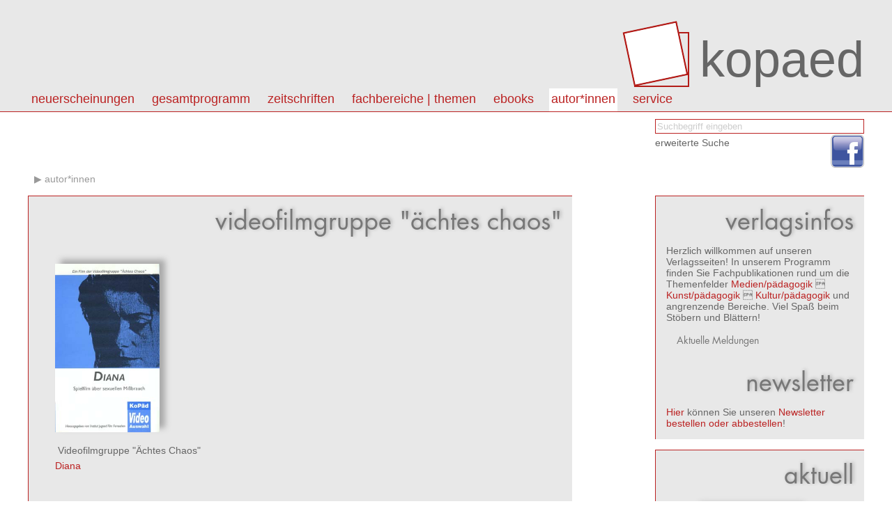

--- FILE ---
content_type: text/html; charset=utf8
request_url: https://kopaed.de/kopaedshop/?pg=45&qa=455
body_size: 3077
content:
<!DOCTYPE html PUBLIC "-//W3C//DTD XHTML 1.0 Strict//EN" "http://www.w3.org/TR/xhtml1/DTD/xhtml1-strict.dtd">
<html>
<head>
<title>kopaed :: Fachverlag f&uuml;r Medien/p&auml;dagogik Kunst/p&auml;dagogik Kultur/p&auml;dagogik</title>
<link rel="stylesheet" type="text/css" href="css/styles.css"/>
<meta http-equiv="content-type" content="text/html;charset=utf-8;"/>
<script type="text/javascript" src="js/app.js"></script>
</head>

<body>
<div id="page">



<div id="header" class="box">
<div class="content-wrapper">
<h1><a id="logo" href="?"><img src="img/kopaed_logo.png" alt="kopaed"/><span>kopaed</span></a>
</h1>
<div id="menubar">
<ul id="langmenu" class="menu hMenu">
<li><a class="menu-item active" href="?pg=45&amp;lang=DE">DE</a></li>
<li><a class="menu-item" href="?pg=45&amp;lang=EN">EN</a></li>
</ul>
<ul id="pagemenu" class="menu hMenu">
<li><a class="menu-item" href="?pg=1" >Neuerscheinungen</a><ul class="menu menu-level-1"><li><a class="menu-item" href="?pg=1_10" >aktuelle Neuerscheinungen</a></li><li><a class="menu-item" href="?pg=1_11" >Neuerscheinungen der letzten 12 Monate</a></li><li><a class="menu-item" href="?pg=1_12" >Neuerscheinungen nach Fachbereichen</a></li></ul></li>
<li><a class="menu-item" href="?pg=2" >Gesamtprogramm</a><ul class="menu menu-level-1"><li><a class="menu-item" href="?pg=2_13" >Titel von A - Z</a></li><li><a class="menu-item" href="?pg=2_14" >Themen von A - Z</a></li><li><a class="menu-item" href="http://kopaed.ciando.com"  onclick="this.target='_blank';" >eBooks</a></li><li><a class="menu-item" href="?pg=2_15" >Autor*innen</a></li><li><a class="menu-item" href="?pg=3" >Zeitschriften</a></li><li><a class="menu-item" href="?pg=31" >Fachbereiche</a></li><li><a class="menu-item" href="?pg=2_16" >Schriftenreihen</a></li><li><a class="menu-item" href="?pg=2_17" >Sonderangebote</a></li></ul></li>
<li><a class="menu-item" href="?pg=3" >Zeitschriften</a><ul class="menu menu-level-1"><li><a class="menu-item" href="?pg=3_18" >merz | medien + erziehung</a></li><li><a class="menu-item" href="?pg=3_29" >kjl&amp;m - forschung.schule.bibliothek</a></li><li><a class="menu-item" href="?pg=3_30" >Medien &amp; Altern</a></li><li><a class="menu-item" href="?pg=3_58" >IMAGO | Zeitschrift f&uuml;r Kunstp&auml;dagogik</a></li></ul></li>
<li><a class="menu-item" href="?pg=31" >Fachbereiche | Themen</a><ul class="menu menu-level-1"><li><a class="menu-item" href="?pg=31_50" >Fachbereich medien/p&auml;dagogik</a></li><li><a class="menu-item" href="?pg=31_51" >Fachbereich kunst/p&auml;dagogik</a></li><li><a class="menu-item" href="?pg=31_52" >Fachbereich kultur/p&auml;dagogik</a></li><li><a class="menu-item" href="?pg=2_14" >Themen von A-Z</a></li></ul></li>
<li><a class="menu-item" href="?pg=59" >eBooks</a><ul class="menu menu-level-1"><li><a class="menu-item" href="http://kopaed.ciando.com"  onclick="this.target='_blank';" >eBooks kaufen</a></li><li><a class="menu-item" href="?pg=59_60" >Open Access eBooks</a></li></ul></li>
<li><a class="menu-item active" href="?pg=45" >autor*innen</a></li>
<li><a class="menu-item" href="?pg=5" >Service</a><ul class="menu menu-level-1"><li><a class="menu-item" href="?pg=5_23" >Autor*innen</a></li><li><a class="menu-item" href="?pg=5_21" >Leser*innen</a></li><li><a class="menu-item" href="?pg=5_22" >Buchhandel</a></li><li><a class="menu-item" href="?pg=5_25" >Anzeigenkund*innen</a></li><li><a class="menu-item" href="?pg=5_20" >Bestellm&ouml;glichkeiten</a></li><li><a class="menu-item" href="?pg=5_6" >Externe Links</a></li><li><a class="menu-item" href="?pg=5_34" >Newsletter abonnieren/k</a></li><li><a class="menu-item" href="?pg=5_35" >Produktsicherheitsverordnung</a></li></ul></li>
</ul>
</div>
</div>
</div>

<div id="toolbar">
<div class="content-wrapper">
<form id="catQuery" method="post" action="">
<fieldset>
<input type="text" name="qq" id="mqq" class="input" value="Suchbegriff eingeben" style="color:#ccc;" onfocus="this.value='';this.style.color='#000';"/>
<input type="hidden" name="search" value="1"/>
</fieldset>
<div class="section"><a class="link-light" href="?search=1">erweiterte Suche</a></div>
</form>
</div>
<div class="content-wrapper">
<ul class="social">
<li><a href="https://www.facebook.com/Kopaed"  onclick="this.target='_blank';" class="icon icon-facebook"><span>facebook</span></a></li>
</ul>
</div>
</div>

<div id="content">

<div id="bread">
<ul id="breadcrumbs" class="menu hMenu">
<li><a href="/"></a></li><li><a class="breadcrumb" href="?pg=45">autor*innen</a></li></ul>
</div>

<div id="colmain" class="box box-bordered">

<div id="textcontent">
<h1 class="intro">Videofilmgruppe "Ächtes Chaos"</h1>


</div>

<div id="datacontent">

<div class="article-data">
<ul class="product-list shortlist">
<li class="list-column-first"><div class="product"><div class="product-image"><a href="?pg=45&amp;pid=60" title="Detailinformationen"><img src="https://www.kopaed.de/bilder/02-6.jpg" width="150" alt="cover"/></a></div><div class="product-details"><div class="product-authors"><a class="link-light link-author" href="?pg=2_15&amp;qa=455">&nbsp;Videofilmgruppe "Ächtes Chaos"</a></div><h3><a href="?pg=45&amp;pid=60">Diana</a></h3><h4></h4></div></div><script type="text/javascript">function presetTCA(e) { app.presetTCA(e); } 
function rm(e) { app.removeCartItem(e); } 
function toCart(e) { app.toCart(e); } 
function bigPic(i) { app.bigPic(i); } 
</script></li></ul>
</div>
</div>

<div style="clear:both"></div>
</div>

<div id="sidebar">

<div class="section box box-bordered" id="ustatus" style="display:none;">
<h1 class="intro">Warenkorb</h1><ul class="menu hMenu login-state"><li><a class="uact" href="?signup=1">Registrieren</a></li><li><a class="uact" href="?login=1">Login</a></li></ul><ul class="menu hMenu"><li><a class="uact" href="?cart=1">zur Kasse gehen</a></li><li><a class="uact" href="?pg=9">AGB</a></li></ul><div id="smallcart">Der Warenkorb ist leer.</div><div style="clear:both"></div>
</div>

<div class="section box box-bordered" id="vinfo" style="display:block;">
<h1>Verlagsinfos</h1>
<div>
Herzlich willkommen auf unseren Verlagsseiten!
In unserem Programm finden Sie Fachpublikationen rund um die Themenfelder 
<a href="?pg=31_50">Medien/pädagogik</a>  <a href="?pg=31_51">Kunst/pädagogik</a>  <a href="?pg=31_52">Kultur/pädagogik</a> und angrenzende Bereiche. 
Viel Spaß beim Stöbern und Blättern!

</div>

<div class="section">
<h3>Aktuelle Meldungen</h3>
<ul class="linklist shortlist "><li id="reg-az-eol"><span>&nbsp;</span></li></ul></div>


<h1>Newsletter</h1>
<div>
<a href="?pg=5_34">Hier</a> können Sie unseren <a href="?pg=5_34">Newsletter bestellen oder abbestellen</a>!
</div>
<div style="clear:both"></div>
</div>


<div class="section box box-bordered">
<div class="module-intro"><h1 class="module-intro-title">aktuell</h1></div>
<div class="article-data">
<ul class="product-list shortlist">
<li class="list-column-first"><div class="product"><div class="product-image"><a href="?pg=45&amp;pid=1551" title="Detailinformationen"><img src="https://www.kopaed.de/bilder/184-5_fuchs25.jpg" width="150" alt="cover"/></a></div><div class="product-details"><div class="product-authors"><a class="link-light link-author" href="?pg=2_15&amp;qa=648">Max&nbsp;Fuchs</a></div><h3><a href="?pg=45&amp;pid=1551">Der Mensch als Produkt der Natur, der Gesellschaft und seiner selbst (Johann Heinrich Pestalozzi)</a></h3><h4>Zur Relevanz des Neuen Materialismus für die Erziehungswissenschaft</h4><div class="descr">München 2025,  260 Seiten</div><div><strong>22,80&nbsp;EUR</strong></div></div></div></li><li class="list-column-1"><div class="product"><div class="product-image"><a href="?pg=45&amp;pid=1548" title="Detailinformationen"><img src="https://www.kopaed.de/bilder/183-8_penzel25.jpg" width="150" alt="cover"/></a></div><div class="product-details"><div class="product-authors"><a class="link-light link-author" href="?pg=2_15&amp;qa=710">Joachim&nbsp;Penzel</a></div><h3><a href="?pg=45&amp;pid=1548">Ganzheitlich lernen. Kunstpädagogik kompakt</a></h3><h4>Orientierung für Studierende, Lehrende, Seiten- und Quereinsteigende in den Fächern Kunst und Gestaltung</h4><div class="descr">München 2025, 232 Seiten (mit zahlr. farb. Abb.)</div><div><strong>19,80&nbsp;EUR</strong></div></div></div></li><li class="list-column-2"><div class="product"><div class="product-image"><a href="?pg=45&amp;pid=1534" title="Detailinformationen"><img src="https://www.kopaed.de/bilder/770-0_db20.jpg" width="150" alt="cover"/></a></div><div class="product-details"><div class="product-authors"><a class="link-light link-author" href="?pg=2_15&amp;qa=939">Friederike von&nbsp;Gross</a> / <a class="link-light link-author" href="?pg=2_15&amp;qa=1278">André&nbsp;Weßel</a> (Hrsg.)</div><h3><a href="?pg=45&amp;pid=1534">Haltung zeigen, Gesellschaft gestalten</a></h3><h4>Mit Medienpädagogik für Demokratie und Menschenrechte</h4><div class="descr">Schriftenreihe <a href="?pg=2_16&amp;qed=41">Dieter Baacke Preis Handbuch</a></div><div class="descr">Band 20, München 2025, 169 S. (10 € inkl. Versand für GMK-Mitglieder)</div><div><strong>18,00&nbsp;EUR</strong></div></div></div></li></ul>
</div>

<div style="clear:both"></div>
</div>
</div>



<div style="clear:both"></div>
</div>

<div id="footer" class="box">
	<div class="content-wrapper">
	<address>
	&copy;&nbsp;2026 kopaed verlagsgmbh _ arnulfstraße 205 _ 80634 m&uuml;nchen
	</address>
	<ul id="basemenu" class="menu hMenu">
<li><a class="menu-item" href="?pg=8">Impressum</a></li>
<li><a class="menu-item" href="?pg=47">Kontakt</a></li>
<li><a class="menu-item" href="?pg=32">Datenschutz</a></li>
</ul>
	</div>
</div>

</div>

<div id="overlay"><div id="overlay-wrap"><div id="overlay-body"></div></div></div>
</body>
</html>

